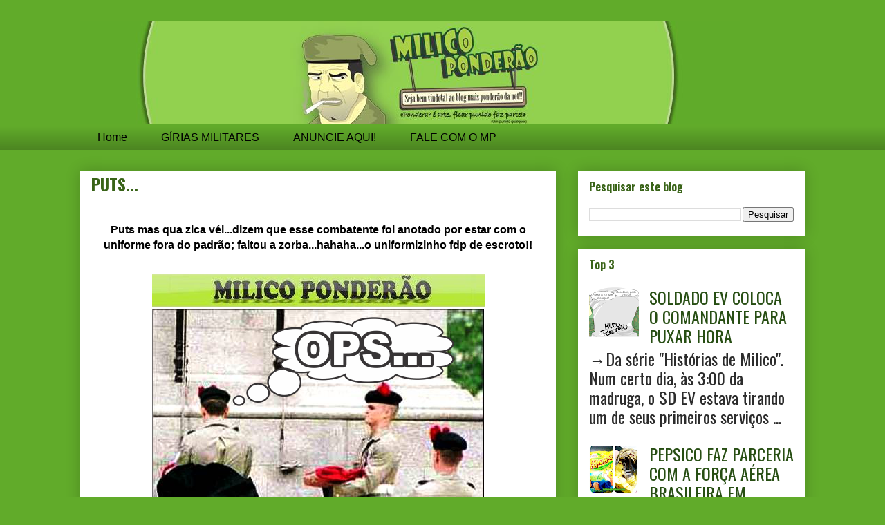

--- FILE ---
content_type: text/html; charset=UTF-8
request_url: https://www.milicoponderao.com/b/stats?style=BLACK_TRANSPARENT&timeRange=ALL_TIME&token=APq4FmAfU-zXke_7VieQ6kHMX83WLt_YCMWIIcWSAuiCDyk9MktvvFXUV2bSTTeJYErnZTWapcsKhEuGRGwE7KnijdSvW4cJzA
body_size: -31
content:
{"total":11877474,"sparklineOptions":{"backgroundColor":{"fillOpacity":0.1,"fill":"#000000"},"series":[{"areaOpacity":0.3,"color":"#202020"}]},"sparklineData":[[0,26],[1,18],[2,15],[3,16],[4,12],[5,28],[6,23],[7,32],[8,49],[9,18],[10,26],[11,36],[12,38],[13,30],[14,20],[15,16],[16,18],[17,15],[18,20],[19,21],[20,35],[21,31],[22,44],[23,50],[24,46],[25,32],[26,99],[27,25],[28,30],[29,29]],"nextTickMs":200000}